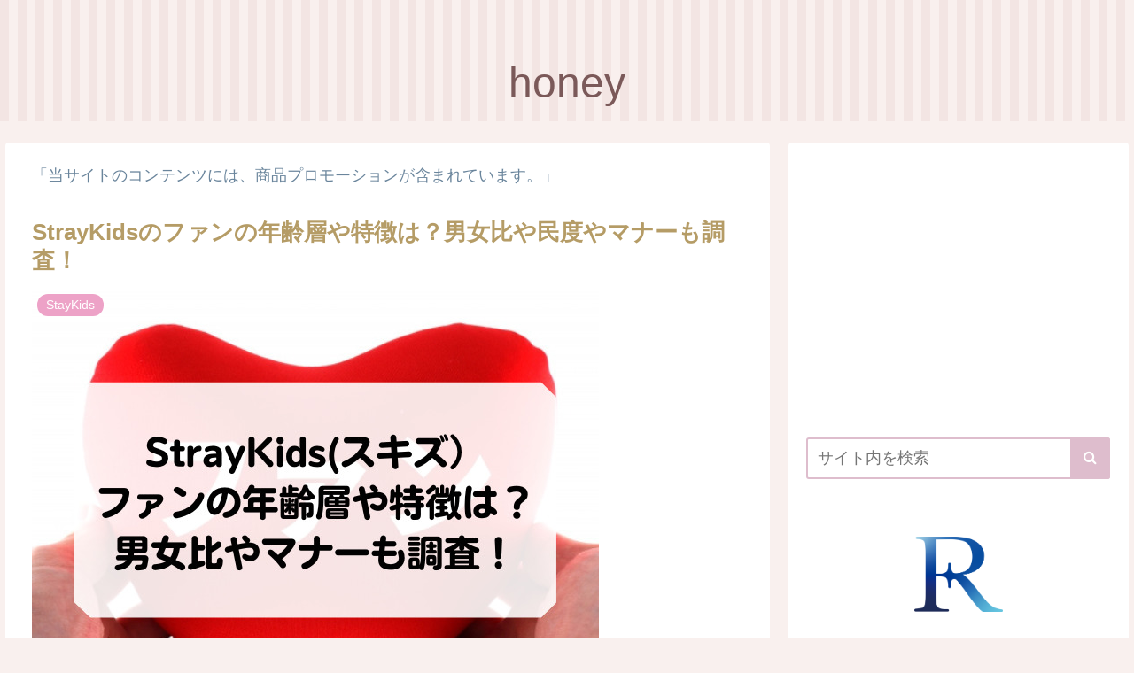

--- FILE ---
content_type: text/html; charset=utf-8
request_url: https://www.google.com/recaptcha/api2/aframe
body_size: 265
content:
<!DOCTYPE HTML><html><head><meta http-equiv="content-type" content="text/html; charset=UTF-8"></head><body><script nonce="TsiCPlI4WeCxvh6kT6uL9g">/** Anti-fraud and anti-abuse applications only. See google.com/recaptcha */ try{var clients={'sodar':'https://pagead2.googlesyndication.com/pagead/sodar?'};window.addEventListener("message",function(a){try{if(a.source===window.parent){var b=JSON.parse(a.data);var c=clients[b['id']];if(c){var d=document.createElement('img');d.src=c+b['params']+'&rc='+(localStorage.getItem("rc::a")?sessionStorage.getItem("rc::b"):"");window.document.body.appendChild(d);sessionStorage.setItem("rc::e",parseInt(sessionStorage.getItem("rc::e")||0)+1);localStorage.setItem("rc::h",'1768528777764');}}}catch(b){}});window.parent.postMessage("_grecaptcha_ready", "*");}catch(b){}</script></body></html>